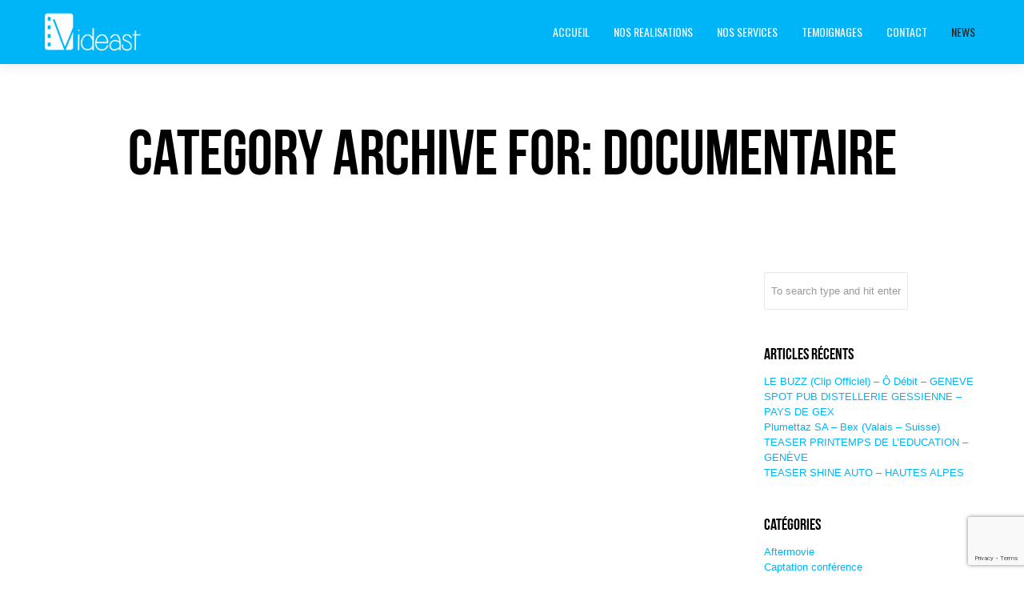

--- FILE ---
content_type: text/html; charset=UTF-8
request_url: https://videast.com/category/documentaire/
body_size: 9475
content:
<!DOCTYPE html>
<!--[if lt IE 7 ]><html class="ie ie6" lang="en"> <![endif]-->
<!--[if IE 7 ]><html class="ie ie7" lang="en"> <![endif]-->
<!--[if IE 8 ]><html class="ie ie8" lang="en"> <![endif]-->
<!--[if (gte IE 9)|!(IE)]><!-->
<html lang="fr-FR" > <!--<![endif]-->
<!--
===========================================================================
 Jarvis Onepage Parallax WordPress Theme by rocknrolladesigns.com (http://www.rocknrolladesigns.com) 
===========================================================================
-->
<head>
<meta http-equiv="Content-type" content="text/html; charset=UTF-8">
<meta name="viewport" content="width=device-width, user-scalable=no, initial-scale=1, maximum-scale=1, minimum-scale=1, shrink-to-fit=no">
<meta http-equiv="x-ua-compatible" content="IE=edge" />
<!-- PAGE TITLE -->

 
<meta name="description" content="Production audiovisuelle créative en Haute-Savoie, Genève et Pays de Gex - Votre vidéaste spécialisé dans la réalisation et la post-production de films d&#039;entreprise, séminaire, conférence, club sportif et clip vidéo ">  


<!--[if lt IE 9]>
	<script src="https://html5shim.googlecode.com/svn/trunk/html5.js"></script>
<![endif]-->



<!-- Mobile Specific Metas & Favicons
========================================================= -->

<link rel="shortcut icon" href="">



<!-- WordPress Stuff
========================================================= -->
<link rel="pingback" href="https://videast.com/xmlrpc.php" />
	<!-- Google Web Fonts -->

 
<title>Documentaire Archives - VIDEAST</title>

<!-- This site is optimized with the Yoast SEO plugin v12.3 - https://yoast.com/wordpress/plugins/seo/ -->
<meta name="robots" content="max-snippet:-1, max-image-preview:large, max-video-preview:-1"/>
<link rel="canonical" href="https://videast.com/category/documentaire/" />
<meta property="og:locale" content="fr_FR" />
<meta property="og:type" content="object" />
<meta property="og:title" content="Documentaire Archives - VIDEAST" />
<meta property="og:url" content="https://videast.com/category/documentaire/" />
<meta property="og:site_name" content="VIDEAST" />
<meta name="twitter:card" content="summary_large_image" />
<meta name="twitter:title" content="Documentaire Archives - VIDEAST" />
<script type='application/ld+json' class='yoast-schema-graph yoast-schema-graph--main'>{"@context":"https://schema.org","@graph":[{"@type":"WebSite","@id":"https://videast.com/#website","url":"https://videast.com/","name":"VIDEAST","potentialAction":{"@type":"SearchAction","target":"https://videast.com/?s={search_term_string}","query-input":"required name=search_term_string"}},{"@type":"CollectionPage","@id":"https://videast.com/category/documentaire/#webpage","url":"https://videast.com/category/documentaire/","inLanguage":"fr-FR","name":"Documentaire Archives - VIDEAST","isPartOf":{"@id":"https://videast.com/#website"}}]}</script>
<!-- / Yoast SEO plugin. -->

<link rel='dns-prefetch' href='//www.google.com' />
<link rel='dns-prefetch' href='//fonts.googleapis.com' />
<link rel='dns-prefetch' href='//s.w.org' />
<link rel="alternate" type="application/rss+xml" title="VIDEAST &raquo; Flux" href="https://videast.com/feed/" />
<link rel="alternate" type="application/rss+xml" title="VIDEAST &raquo; Flux des commentaires" href="https://videast.com/comments/feed/" />
<link rel="alternate" type="application/rss+xml" title="VIDEAST &raquo; Flux de la catégorie Documentaire" href="https://videast.com/category/documentaire/feed/" />
		<script type="text/javascript">
			window._wpemojiSettings = {"baseUrl":"https:\/\/s.w.org\/images\/core\/emoji\/11.2.0\/72x72\/","ext":".png","svgUrl":"https:\/\/s.w.org\/images\/core\/emoji\/11.2.0\/svg\/","svgExt":".svg","source":{"concatemoji":"https:\/\/videast.com\/wp-includes\/js\/wp-emoji-release.min.js?ver=5.1.21"}};
			!function(e,a,t){var n,r,o,i=a.createElement("canvas"),p=i.getContext&&i.getContext("2d");function s(e,t){var a=String.fromCharCode;p.clearRect(0,0,i.width,i.height),p.fillText(a.apply(this,e),0,0);e=i.toDataURL();return p.clearRect(0,0,i.width,i.height),p.fillText(a.apply(this,t),0,0),e===i.toDataURL()}function c(e){var t=a.createElement("script");t.src=e,t.defer=t.type="text/javascript",a.getElementsByTagName("head")[0].appendChild(t)}for(o=Array("flag","emoji"),t.supports={everything:!0,everythingExceptFlag:!0},r=0;r<o.length;r++)t.supports[o[r]]=function(e){if(!p||!p.fillText)return!1;switch(p.textBaseline="top",p.font="600 32px Arial",e){case"flag":return s([55356,56826,55356,56819],[55356,56826,8203,55356,56819])?!1:!s([55356,57332,56128,56423,56128,56418,56128,56421,56128,56430,56128,56423,56128,56447],[55356,57332,8203,56128,56423,8203,56128,56418,8203,56128,56421,8203,56128,56430,8203,56128,56423,8203,56128,56447]);case"emoji":return!s([55358,56760,9792,65039],[55358,56760,8203,9792,65039])}return!1}(o[r]),t.supports.everything=t.supports.everything&&t.supports[o[r]],"flag"!==o[r]&&(t.supports.everythingExceptFlag=t.supports.everythingExceptFlag&&t.supports[o[r]]);t.supports.everythingExceptFlag=t.supports.everythingExceptFlag&&!t.supports.flag,t.DOMReady=!1,t.readyCallback=function(){t.DOMReady=!0},t.supports.everything||(n=function(){t.readyCallback()},a.addEventListener?(a.addEventListener("DOMContentLoaded",n,!1),e.addEventListener("load",n,!1)):(e.attachEvent("onload",n),a.attachEvent("onreadystatechange",function(){"complete"===a.readyState&&t.readyCallback()})),(n=t.source||{}).concatemoji?c(n.concatemoji):n.wpemoji&&n.twemoji&&(c(n.twemoji),c(n.wpemoji)))}(window,document,window._wpemojiSettings);
		</script>
		<style type="text/css">
img.wp-smiley,
img.emoji {
	display: inline !important;
	border: none !important;
	box-shadow: none !important;
	height: 1em !important;
	width: 1em !important;
	margin: 0 .07em !important;
	vertical-align: -0.1em !important;
	background: none !important;
	padding: 0 !important;
}
</style>
	<link rel='stylesheet' id='wp-block-library-css'  href='https://videast.com/wp-includes/css/dist/block-library/style.min.css?ver=5.1.21' type='text/css' media='all' />
<link rel='stylesheet' id='contact-form-7-css'  href='https://videast.com/wp-content/plugins/contact-form-7/includes/css/styles.css?ver=5.1.9' type='text/css' media='all' />
<link rel='stylesheet' id='rs-plugin-settings-css'  href='https://videast.com/wp-content/plugins/rev-slider-plugin/public/assets/css/settings.css?ver=5.1.6' type='text/css' media='all' />
<style id='rs-plugin-settings-inline-css' type='text/css'>
#rs-demo-id {}
</style>
<link rel='stylesheet' id='rnr-google-fonts-css'  href='https://fonts.googleapis.com/css?family=Oswald%3A400%2C300%2C700&#038;subset=latin%2Clatin-ext&#038;ver=5.1.21' type='text/css' media='all' />
<link rel='stylesheet' id='rnrWide-css'  href='https://videast.com/wp-content/themes/jarvis_wp/css/1200.css?ver=1' type='text/css' media='all' />
<link rel='stylesheet' id='rnrSocial-css'  href='https://videast.com/wp-content/themes/jarvis_wp/css/social.css?ver=1' type='text/css' media='all' />
<link rel='stylesheet' id='rnrFlexslider-css'  href='https://videast.com/wp-content/themes/jarvis_wp/css/flexslider.css?ver=1' type='text/css' media='all' />
<link rel='stylesheet' id='rnrFontawesome-css'  href='https://videast.com/wp-content/themes/jarvis_wp/css/font-awesome.css?ver=1' type='text/css' media='all' />
<link rel='stylesheet' id='rnrPrettyPhoto-css'  href='https://videast.com/wp-content/themes/jarvis_wp/css/prettyPhoto.css?ver=1' type='text/css' media='all' />
<link rel='stylesheet' id='rnrShortcodes-css'  href='https://videast.com/wp-content/themes/jarvis_wp/css/shortcodes.css?ver=1' type='text/css' media='all' />
<link rel='stylesheet' id='rnrTheme-css'  href='https://videast.com/wp-content/themes/jarvis_wp/css/theme.css?ver=1' type='text/css' media='all' />
<link rel='stylesheet' id='rnrAnimate-css'  href='https://videast.com/wp-content/themes/jarvis_wp/css/rnr-animate.css?ver=1' type='text/css' media='all' />
<link rel='stylesheet' id='rnrMedia-css'  href='https://videast.com/wp-content/themes/jarvis_wp/css/media.css?ver=1' type='text/css' media='all' />
<link rel='stylesheet' id='style-css'  href='https://videast.com/wp-content/themes/jarvis_wp/style.css?ver=1' type='text/css' media='all' />
<script type='text/javascript' src='https://videast.com/wp-includes/js/jquery/jquery.js?ver=1.12.4'></script>
<script type='text/javascript' src='https://videast.com/wp-includes/js/jquery/jquery-migrate.min.js?ver=1.4.1'></script>
<script type='text/javascript' src='https://videast.com/wp-content/plugins/rev-slider-plugin/public/assets/js/jquery.themepunch.tools.min.js?ver=5.1.6'></script>
<script type='text/javascript' src='https://videast.com/wp-content/plugins/rev-slider-plugin/public/assets/js/jquery.themepunch.revolution.min.js?ver=5.1.6'></script>
<link rel='https://api.w.org/' href='https://videast.com/wp-json/' />
<link rel="EditURI" type="application/rsd+xml" title="RSD" href="https://videast.com/xmlrpc.php?rsd" />
<link rel="wlwmanifest" type="application/wlwmanifest+xml" href="https://videast.com/wp-includes/wlwmanifest.xml" /> 
<meta name="generator" content="WordPress 5.1.21" />
<!-- start Simple Custom CSS and JS -->
<style type="text/css">
.home-text-wrapper {
    background: none !important;
}</style>
<!-- end Simple Custom CSS and JS -->
		<style type="text/css">.recentcomments a{display:inline !important;padding:0 !important;margin:0 !important;}</style>
		<meta name="generator" content="Powered by Slider Revolution 5.1.6 - responsive, Mobile-Friendly Slider Plugin for WordPress with comfortable drag and drop interface." />
<link rel="icon" href="https://videast.com/wp-content/uploads/2019/08/cropped-FAVICON-32x32.png" sizes="32x32" />
<link rel="icon" href="https://videast.com/wp-content/uploads/2019/08/cropped-FAVICON-192x192.png" sizes="192x192" />
<link rel="apple-touch-icon-precomposed" href="https://videast.com/wp-content/uploads/2019/08/cropped-FAVICON-180x180.png" />
<meta name="msapplication-TileImage" content="https://videast.com/wp-content/uploads/2019/08/cropped-FAVICON-270x270.png" />

<!-- CUSTOM TYPOGRAPHY STYLES -->
	
<style type="text/css">

  
 					 
              				
					 
								 
              				
				#temoignages-clients-videast.parallax {
				   background-image: url('https://videast.com/wp-content/uploads/2016/05/Témoignages-300x146-1.jpg') !important;
				}	 
				
								
					 
			 
 





body{ 
		
        		font-family: Open Sans, Arial, Helvetica, sans-serif !important; 
				font-size: 13px; 
		
				font-style: normal; 		  
			   
	   
	   color: #000000;
	   font-weight:  normal;
}

.service-description {
       color: #000000;
}

	h1{
        		font-size: 80px; 

				font-style: normal; 		  
		
		color: #000000; 
	    font-weight:  normal; 
	    text-transform:  none;	
	}
	
	.contact-details h1 {
		font-size: 80px !important; 		
	}
		
	h2{ 
        		font-size: 36px; 

				font-style: normal; 		  
		
		color: #000000;  
	    font-weight:  normal; 
	    text-transform:  none;	
	}

	
	h3{ 
        		font-size: 20px; 
		
				font-style: normal; 		  
		
		color: #000000;  
	    font-weight:  normal; 
	    text-transform:  none;	
	}
	h4{ 
        		font-size: 18px; 

				font-style: normal;  
	    font-weight:  normal; 
	    text-transform:  none;			  
		
		color: #000000; 
	}
	h5{ 
        		font-size: 16px; 

				font-style: normal; 		  
		
		color: #000000;  
	    font-weight:  normal; 
	    text-transform:  none;	
	}
	h6{ 
	
        			

		font-size: 14px; 

				font-style: normal; 	 
	    font-weight:  normal; 
	    text-transform:  none;	  
		
		color: #000000; 
	}
	
	.subtitle { 
	
        		font-size: 25px; 

				font-style: normal; 	 
	    font-weight:  lighter; 
	    text-transform:  uppercase;	  
		
		color: #000000; 
	}
	
	
	.home-parallax h1,
	.home-parallax h2,
	.home-parallax h3,
	.home-parallax h4,
	.home-parallax h5,
	.home-parallax h6,
	.home-fullscreenslider h1,
	.home-fullscreenslider h2,
	.home-fullscreenslider h3,
	.home-fullscreenslider h4,
	.home-fullscreenslider h5,
	.home-fullscreenslider h6,
	.home-video h1,
	.home-video h2,
	.home-video h3,
	.home-video h4,
	.home-video h5,
	.home-video h6,	
	.parallax h1,
	.parallax h2,
	.parallax h3,
	.parallax h4,
	.parallax h5,
	.parallax h6,
	.parallax p.quote,
	.home-slide .home-slide-content,
	#slidecaption,
	.parallax .twitter-author a,
	.contact-details h2,
	.home3 h1 { 
	
        		font-size: 45px; 

				font-style: normal; 	 
	    font-weight:  normal; 
	    text-transform:  none;	  
		
		color: #ffffff; 
	}
	
			.home3 h1{
			width:420px;
			margin:0 40px;
			
		 } 
		 
		@media only screen and (max-width: 767px) {
	    .home3 h1 {
	        width: 380px;
	        margin:0 30px;
	     }
		}
		
		@media only screen and (max-width: 479px) {
	    .home3 h1 {
	        width: 220px;
	        margin:0 30px;
	     }
		}		
	
	.home-logo-text a {
        	
	}

	.home-parallax,
	.home-video, 
	.parallax,
	.parallax #twitter-feed ul.slides > li,
	.parallax .testimonial-slide .client-testimonial,
	.slidedescription { 
	
        		font-size: 16px; 

				font-style: normal; 
		
		color: #ffffff; 
	}


.navigation.colored li a,
nav.light .main-menu a,
nav.dark .main-menu a,
nav.transparent.scroll a,
.page-template-default nav.transparent .main-menu a, 
.blog nav.transparent .main-menu a, 
nav.transparent.scroll .main-menu a  {
        		 font-family: Oswald, Arial, Helvetica, sans-serif;
		 
		
		font-size: 14px; 
				font-style: normal; 		  
			   
	   
	   color: #ffffff;	
	   font-weight:  normal; 
	   text-transform:  uppercase;   	   	
}

nav.transparent a {
        		 font-family: Oswald, Arial, Helvetica, sans-serif;
		 
		
		font-size: 14px; 
				font-style: normal; 		  
			   
	   font-weight:  normal; 
	   text-transform:  uppercase;   
	   color :  #ffffff;   	
}

.navigation li a:hover, 
.navigation li.active a ,
.navigation.colored li a:hover, 
.navigation.colored li.active a, 
.navigation li.current-menu-item a,
.navigation li.current_page_parent > a{
	   color: #242424 !important;	   
}

.navigation.transparent li.current-menu-item a,
.navigation.transparent li.active a {
	   color: #00b5f7 !important;	   
}


.copyright {
	background: #00b5f7 !important;
        	
	      font-family: Open Sans, Arial, Helvetica, sans-serif; 
	    	font-size: 14px; 
	
		font-style: normal; 		  
		  
   
   color: #ffffff;		
}
.copyright a, .copyright .social-icons .social-icon {
	   color: #ffffff;	   
}
.copyright a:hover {
	   color: #000000;	   
}

#undefined-sticky-wrapper {
     height: 0 !important;
}
div.home-slider {
    margin-top: 80px;
}
 @media only screen and (max-width: 767px) {
div.home-slider {
    margin-top: 60px;
}	 
 }

.page-template-default .title, .blog .title , .post-single .title, .archive .title, .woocommerce .post-single ,.woocommerce-page .post-single, .single-product .post-single{
	margin-top:80px;
}




.home-text-wrapper, .parallax-overlay {
	  
}






.title h1 {
	background: none !important;
	border: none !important;
	color: inherit !important;
	box-shadow: none !important;
}






/*========== B A C K G R O U N D    S K I N S =============*/

::-moz-selection {
 background: #00b5f7;
}
::selection {
	background:#00b5f7;
}

nav.colored, nav.light.colored,
.twitter-feed-icon i,
.testimonial-icon i,
.home-gradient,
.home-parallax,
#project-navigation ul li#prevProject a:hover, 
#project-navigation ul li#nextProject a:hover,
#project-navigation ul li a:hover,
#closeProject a:hover,
.mc4wp-form input[type="submit"],
#respond input[type="submit"],
input[type="submit"],
.pagination a.previous:hover, 
.pagination a.next:hover,
.service-box:hover,
.button,
.skillbar .skill-percentage,
.flex-control-nav li a:hover,
.flex-control-nav li a.flex-active,
.testimonial-slider .flex-direction-nav li a i, 
.twitter-slider .flex-direction-nav li a i,
.project-media .flex-direction-nav li a i,
.color-block,
.home1 .slabtextdone .slabtext.second-child,
.home4 .slabtextdone .slabtext.second-child,
.caption,
.copyright,
.title h1,
.service-features .img-container,
.service-features .img-container,
.view-profile,
.team-member:hover .team-desc,
.service-box .service-icon,
.modal .close,
#nav .sub-menu li.current-menu-item a, 
#nav .sub-menu li.current-menu-item a:hover, 
#nav .sub-menu li.current_page_item a, 
#nav .sub-menu li.current_page_item a:hover, 
#nav .sub-menu li .sub-menu li.current-menu-item a, 
#nav .sub-menu li .sub-menu li.current-menu-item a:hover, 
#nav .sub-menu li .sub-menu li.current_page_item a, 
#nav .sub-menu li .sub-menu li.current_page_item a:hover, 
#nav .sub-menu li a.active, #nav .sub-menu li a.active:hover,
#port-pagination a:hover,
#respond input[type="submit"], 
.woocommerce #respond input#submit, 
.woocommerce ul.products li.product a.button, 
.woocommerce-page ul.products li.product a.button,
.woocommerce div.product form.cart .button,
.woocommerce-page .woocommerce-message .button,
.woocommerce .cart-collaterals .shipping_calculator .button, 
.woocommerce-page .cart-collaterals .shipping_calculator .button,
.woocommerce .login input.button,
 .woocommerce .checkout_coupon input.button,
 .woocommerce .cart input.button.alt,
.woocommerce .login input.button,
 .woocommerce .checkout_coupon input.button,
 .woocommerce #respond input#submit:hover,
.woocommerce-page .woocommerce-message .button:hover,
.woocommerce button.button.alt,
.woocommerce a.wc-backward,
.woocommerce a.wc-backward:hover,
.woocommerce #payment #place_order, 
.woocommerce-page #payment #place_order,
.woocommerce #payment #place_order:hover, 
.woocommerce-page #payment #place_order:hover,
.woocommerce .widget_price_filter .ui-slider .ui-slider-range, 
.woocommerce-page .widget_price_filter .ui-slider .ui-slider-range,
.latest-blog .blog-item .inner:hover .blog-item-description .desc.post-icon,
.blog .blog-overlay,
.latest-blog .blog-item .blog-item-description span.date,
div.wpcf7 div.stretch-submit input[type="submit"],
.plan.featured .plan-head ,
#port-infinite a:hover,
.products .product .product-image .add_to_cart:hover,
.custom_check + .custom_label:after {
	background-color: #00b5f7;
}


/*========== B O X   S H A D O W    S K I N S =============*/

.title h1,
.service-box .service-icon {
	box-shadow:0px 0px 0px 3px #00b5f7;
}

.tab a.selected {
    box-shadow: 0px -3px 0px 0px #00b5f7;
}




/*========== C O L O R    S K I N S =============*/

a,
.highlight,
nav.light .main-menu a:hover, 
nav.dark .main-menu a:hover,
nav.light .main-menu li.active a,
nav.transparent .main-menu li.active a, 
nav.dark .main-menu li.active a,
.parallax .quote i,
#filters ul li a:hover h3, 
#filters ul li a.active h3,
.post-title a:hover,
.post-tags li a:hover,
.tags-list li a:hover,
.pages li a:hover,
.home3 .slabtextdone .slabtext.second-child,
.service-box:hover .service-icon,
#nav .sub-menu li a:hover, 
#nav .sub-menu li .sub-menu li a:hover, 
#nav .sub-menu li .sub-menu li .sub-menu li a:hover,
.woocommerce .star-rating span,
.widget.widget_price_filter .price_slider_amount .button ,
.price.single-price > .amount ,
.rnr_tabs .tabs dd.active a, .rnr_tabs .tabs li.active a ,
#comments h2 span,
.checkout-quick-login a, .checkout-quick-coupon a,
.woocommerce p.stars.selected a.active:before, .woocommerce p.stars:hover a:before,
.woocommerce p.stars.selected a:not(.active):before {
	color:#00b5f7;
}




/*========== B O R D E R    S K I N S =============*/

.pages li a.current,
.pages li a.current,
.service-features .img-container:after,
.service-box:hover .service-icon,
.callout,
blockquote p,
.pullquote.align-right,
.pullquote.align-left,
.custom_check + .custom_label:hover:before {
	border-color: #00b5f7;
}









</style>


</head>

<body class="archive category category-documentaire category-66 onepage" data-spy="scroll" data-target=".navigation" data-offset="82" data-preoload="">
<div id="load"></div>

 
 
     <!-- START PAGE WRAP -->    
    <div class="page-wrap ">
    
  <!-- HEADER SECTION -->	
 

 

  


    <!-- START NAVIGATION -->
    <nav class="page_scroll navigation colored sticky-nav">
     <!-- START CONTAINER -->	
      <div class="container clearfix">			
          <div class="four columns">			
              <!-- START LOGO -->	
              <div class="logo large">
			    
						<a href="https://videast.com/#" class=""><img src="https://videast.com/wp-content/uploads/2016/05/LogoVideastBlancHD-768x307-1.png" alt="VIDEAST"></a>
					              </div>
              <!-- END LOGO -->	
              <div class="wpml-mobile">
                  
               </div> 		
          </div><!-- END FOUR COLUMNS -->                
         
           <!-- BEGIN NAVIGATION SECTION --> 
          <div class="twelve columns">            		
              <!-- START NAVIGATION MENU ITEMS -->

              <ul id="nav" class="main-menu large nav sf-menu sf-js-enabled"><li id="menu-item-483" class="menu-item menu-item-type-post_type menu-item-object-page"><a href="https://videast.com/#production-audiovisuelle-creative"><span>ACCUEIL</span></a></li>
</li>
<li id="menu-item-479" class="menu-item menu-item-type-post_type menu-item-object-page menu-item-has-children"><a href="https://videast.com/#videos-film-de-mariage-film-institutionnel-aftermovie-haute-savoie-pays-de-gex-geneve"><span>NOS REALISATIONS</span></a>
<ul class="sub-menu">
	<li id="menu-item-920" class="menu-item menu-item-type-post_type menu-item-object-page"><a href="https://videast.com/#les-clients-qui-nous-deja-fait-confiance"><span>NOS CLIENTS</span></a></li>
</ul>
</li>
<li id="menu-item-481" class="menu-item menu-item-type-post_type menu-item-object-page"><a href="https://videast.com/#nos-services-de-production-audiovisuelle"><span>NOS SERVICES</span></a></li>
<li id="menu-item-480" class="menu-item menu-item-type-post_type menu-item-object-page"><a href="https://videast.com/#temoignages-clients-videast"><span>TEMOIGNAGES</span></a></li>
<li id="menu-item-476" class="menu-item menu-item-type-post_type menu-item-object-page"><a href="https://videast.com/#demande-de-devis-production-audiovisuelle-haute-savoie"><span>CONTACT</span></a></li>
<li id="menu-item-478" class="menu-item menu-item-type-post_type menu-item-object-page current_page_parent"><a href="https://videast.com/news/"><span>NEWS</span></a></li>
</ul>
              <!-- END NAVIGATION MENU ITEMS -->	
              <div class="wpml-desktop">
                	 
               </div> 
               			
          </div><!-- END TWELVE COLUMNS -->	
      </div><!-- END CONTAINER -->	
    </nav>
    <!-- END NAVIGATION -->




    <div class="section post-single"><!-- SECTION -->
	
    	<div class="container">	
           <div class="row">	
			<div class="sixteen columns">            
	            <!-- START TITLE -->	            
				<div class="title">
				  <h1 class="header-text">
                                       Category Archive for: Documentaire    
                                       
                  </h1>
                </div><!-- END TITLE -->  	                           
			</div><!-- END SIXTEEN COLUMNS -->  
           </div><!-- END ROW -->         
          </div><!-- END CONTAINER -->    

        </div>   


      <div class="container">   
            <div class="row">        
                <div class="twelve columns">                


                   <div id="post-989" class="post clearfix post-989 type-post status-publish format-video hentry category-documentaire post_format-post-format-video">

        
    <div class="post-media">      
        <div class="post-video">
            <iframe width="960" height="540" src="https://www.youtube.com/embed/atECb1cdscM?rel=0&showinfo=0&modestbranding=1&hd=1&autohide=1&color=white" frameborder="0" allowfullscreen></iframe> 
        </div>
    </div><!-- Ends Post Media -->

    <div class="post-title">
        <a href="https://videast.com/documentaire-sur-la-permaculture-a-village-neuf-en-alsace/" title="Permalink to Documentaire sur la permaculture à Village-Neuf en Alsace" rel="bookmark"><h2>Documentaire sur la permaculture à Village-Neuf en Alsace</h2></a>
    </div><!-- End of Title -->

	<div class="post-meta">
		<i class="fa fa-tasks"></i> <a href="https://videast.com/category/documentaire/" rel="category tag">Documentaire</a>,  <i class="fa fa-time"></i> 22 Fév, 2018 <span></span> 
	</div><!-- End of Meta Date -->

    <div class="post-content">
        <p>Inspiré par Jean-Marie et Karine Faudé, un couple d’agriculteurs en biodynamie sur Village-Neuf (68 – Alsace), Nini et François ont commencé à cultiver bio en 2007. Suite aux difficultés de production de légumes au Cameroun, ils ont recherché d’autres techniques, basées sur le moindre effort et le plus grand respect de l’environnement, afin d’aider les&hellip;</p>
<p><a href="https://videast.com/documentaire-sur-la-permaculture-a-village-neuf-en-alsace/" class="read-more-link">Read More &rarr;</a></p>
         
    </div><!-- End of Content -->

    <div class="post-tags styled-list">
        <ul>
                    </ul>
    </div><!-- End of Tags -->

</div><!-- End of Post --><div id="pagination" class="clearfix">
	<span class='allpages'>Page 1 of 1</span></div>
<p class="hidden"></p>
                </div><!-- END SPAN8 -->
                <div id="sidebar" class="four columns">
<div class="sidebar-content">
    <div id="search-2" class="widget widget_search"><form action="https://videast.com/" id="searchform" method="get">
  <input type="text" id="s" name="s" value="To search type and hit enter" onfocus="if(this.value=='To search type and hit enter')this.value='';" onblur="if(this.value=='')this.value='To search type and hit enter';" autocomplete="off" />
  <input type="submit" value="Search" id="searchsubmit" class="hidden" />
</form>
</div>		<div id="recent-posts-2" class="widget widget_recent_entries">		<h3>Articles récents</h3>		<ul>
											<li>
					<a href="https://videast.com/le-buzz-clip-officiel-o-debit-geneve/">LE BUZZ (Clip Officiel) &#8211; Ô Débit &#8211; GENEVE</a>
									</li>
											<li>
					<a href="https://videast.com/spot-pub-distellerie-gessienne-pays-de-gex/">SPOT PUB DISTELLERIE GESSIENNE &#8211; PAYS DE GEX</a>
									</li>
											<li>
					<a href="https://videast.com/plumettaz-sa-bex-valais-suisse/">Plumettaz SA &#8211; Bex (Valais &#8211; Suisse)</a>
									</li>
											<li>
					<a href="https://videast.com/teaser-printemps-de-leducation-geneve/">TEASER PRINTEMPS DE L&rsquo;EDUCATION &#8211; GENÈVE</a>
									</li>
											<li>
					<a href="https://videast.com/teaser-shine-auto-hautes-alpes/">TEASER SHINE AUTO  &#8211; HAUTES ALPES</a>
									</li>
					</ul>
		</div><div id="categories-2" class="widget widget_categories"><h3>Catégories</h3>		<ul>
				<li class="cat-item cat-item-58"><a href="https://videast.com/category/aftermovie/" >Aftermovie</a>
</li>
	<li class="cat-item cat-item-68"><a href="https://videast.com/category/captation-conference/" >Captation conférence</a>
</li>
	<li class="cat-item cat-item-67"><a href="https://videast.com/category/captation-video/" >Captation vidéo</a>
</li>
	<li class="cat-item cat-item-57"><a href="https://videast.com/category/clip/" >Clip</a>
</li>
	<li class="cat-item cat-item-6"><a href="https://videast.com/category/concert/" >Concert</a>
</li>
	<li class="cat-item cat-item-66 current-cat"><a href="https://videast.com/category/documentaire/" >Documentaire</a>
</li>
	<li class="cat-item cat-item-56"><a href="https://videast.com/category/evenement-sportif/" >Événement sportif</a>
</li>
	<li class="cat-item cat-item-55"><a href="https://videast.com/category/exposition/" >Exposition</a>
</li>
	<li class="cat-item cat-item-8"><a href="https://videast.com/category/film-institutionnel/" >Film Institutionnel</a>
</li>
	<li class="cat-item cat-item-9"><a href="https://videast.com/category/film-publicitaire/" >Film publicitaire</a>
</li>
	<li class="cat-item cat-item-32"><a href="https://videast.com/category/fun/" >Fun</a>
</li>
	<li class="cat-item cat-item-69"><a href="https://videast.com/category/geneve/" >genève</a>
</li>
	<li class="cat-item cat-item-11"><a href="https://videast.com/category/mariage/" >Mariage</a>
</li>
	<li class="cat-item cat-item-12"><a href="https://videast.com/category/news/" >News</a>
</li>
	<li class="cat-item cat-item-1"><a href="https://videast.com/category/non-classe/" >Non classé</a>
</li>
	<li class="cat-item cat-item-60"><a href="https://videast.com/category/seminaire/" >Séminaire</a>
</li>
	<li class="cat-item cat-item-59"><a href="https://videast.com/category/teaser/" >Teaser</a>
</li>
	<li class="cat-item cat-item-34"><a href="https://videast.com/category/travel/" >Travel</a>
</li>
	<li class="cat-item cat-item-71"><a href="https://videast.com/category/valais/" >Valais</a>
</li>
	<li class="cat-item cat-item-13"><a href="https://videast.com/category/voyage/" >Voyage</a>
</li>
		</ul>
			</div><div id="recent-comments-2" class="widget widget_recent_comments"><h3>Commentaires récents</h3><ul id="recentcomments"></ul></div>
</div>
</div>             </div>   
      </div>	
		

    </div><!--END SECTION -->






      <!-- START COPYRIGHT SECTION -->   	
       <div class="copyright aligncenter">
     <div class="container clearfix">
        <div class="sixteen columns">   
        <div class="copyright-logo">
           						<a href="https://videast.com/">
                         <img src="https://videast.com/wp-content/uploads/2016/05/LogoVideastBlancBD-e1452444424715.png" 
                              alt="VIDEAST"
                          />
                       </a>
					        </div>   
           <div class="social-icons">

    <div class="social-icon social-facebook"><a href="https://www.facebook.com/videastproduction/" target="_blank" title="Facebook">Facebook</a></div>
    <div class="social-icon social-youtube"><a href="https://www.youtube.com/channel/UCYR8q0i1828qj5IdeJY2DCg?annotation_id=annotation_1261871869&feature=iv&src_vid=7f5WzgnIGUQ&sub_confirmation=1" target="_blank" title="Youtube">Youtube</a></div>
   
    <div class="social-icon social-instagram"><a href="https://www.instagram.com/videastprod/" target="_blank" title="Instagram">Instagram</a></div>
  
    
  



           </div>
			<p>Designed with love By Videast
<br> 
<br> 
Production audiovisuelle créative en Haute-Savoie, Genève, Pays de Gex, Hautes-Alpes, Drôme et  Isère <br> 
Votre vidéaste spécialisé dans la réalisation et la post-production de films d'entreprise, séminaire, conférence, club sportif et clip vidéo </p>
            
         </div> <!-- END SIXTEEN COLUMNS -->        
	  </div><!-- END CONTAINER -->
                  </div>
     <!-- END COPYRIGHT SECTION -->	 
     
        
   
  

	<script>
  (function(i,s,o,g,r,a,m){i['GoogleAnalyticsObject']=r;i[r]=i[r]||function(){
  (i[r].q=i[r].q||[]).push(arguments)},i[r].l=1*new Date();a=s.createElement(o),
  m=s.getElementsByTagName(o)[0];a.async=1;a.src=g;m.parentNode.insertBefore(a,m)
  })(window,document,'script','https://www.google-analytics.com/analytics.js','ga');

  ga('create', 'UA-72179883-1', 'auto');
  ga('send', 'pageview');

</script>        </div>
        <div id="back-to-top"><a href="#">Back to Top</a></div>
 	<script type='text/javascript'>
/* <![CDATA[ */
var wpcf7 = {"apiSettings":{"root":"https:\/\/videast.com\/wp-json\/contact-form-7\/v1","namespace":"contact-form-7\/v1"}};
/* ]]> */
</script>
<script type='text/javascript' src='https://videast.com/wp-content/plugins/contact-form-7/includes/js/scripts.js?ver=5.1.9'></script>
<script type='text/javascript' src='https://www.google.com/recaptcha/api.js?render=6LfI3YkUAAAAAOt2-l6sN9Vh_3UjV_PyePBXXcNI&#038;ver=3.0'></script>
<script type='text/javascript' src='https://videast.com/wp-includes/js/wp-embed.min.js?ver=5.1.21'></script>
<script type='text/javascript' src='https://videast.com/wp-content/themes/jarvis_wp/js/jquery.queryloader2.js?ver=1'></script>
<script type='text/javascript' src='https://videast.com/wp-content/themes/jarvis_wp/js/init.js?ver=1'></script>
<script type='text/javascript' src='https://videast.com/wp-content/themes/jarvis_wp/js/scripts.js?ver=1'></script>
<script type='text/javascript' src='https://videast.com/wp-content/themes/jarvis_wp/js/ajax-portfolio.js?ver=1'></script>
<script type='text/javascript' src='https://videast.com/wp-content/themes/jarvis_wp/js/shortcodes.js?ver=1'></script>
<script type='text/javascript' src='https://videast.com/wp-content/themes/jarvis_wp/js/easyzoom.js?ver=3.9.1'></script>
<script type="text/javascript">
( function( sitekey, actions ) {

	document.addEventListener( 'DOMContentLoaded', function( event ) {
		var wpcf7recaptcha = {

			execute: function( action ) {
				grecaptcha.execute(
					sitekey,
					{ action: action }
				).then( function( token ) {
					var event = new CustomEvent( 'wpcf7grecaptchaexecuted', {
						detail: {
							action: action,
							token: token,
						},
					} );

					document.dispatchEvent( event );
				} );
			},

			executeOnHomepage: function() {
				wpcf7recaptcha.execute( actions[ 'homepage' ] );
			},

			executeOnContactform: function() {
				wpcf7recaptcha.execute( actions[ 'contactform' ] );
			},

		};

		grecaptcha.ready(
			wpcf7recaptcha.executeOnHomepage
		);

		document.addEventListener( 'change',
			wpcf7recaptcha.executeOnContactform, false
		);

		document.addEventListener( 'wpcf7submit',
			wpcf7recaptcha.executeOnHomepage, false
		);

	} );

	document.addEventListener( 'wpcf7grecaptchaexecuted', function( event ) {
		var fields = document.querySelectorAll(
			"form.wpcf7-form input[name='g-recaptcha-response']"
		);

		for ( var i = 0; i < fields.length; i++ ) {
			var field = fields[ i ];
			field.setAttribute( 'value', event.detail.token );
		}
	} );

} )(
	'6LfI3YkUAAAAAOt2-l6sN9Vh_3UjV_PyePBXXcNI',
	{"homepage":"homepage","contactform":"contactform"}
);
</script>
	      
    </body>
</html>        

--- FILE ---
content_type: text/html; charset=utf-8
request_url: https://www.google.com/recaptcha/api2/anchor?ar=1&k=6LfI3YkUAAAAAOt2-l6sN9Vh_3UjV_PyePBXXcNI&co=aHR0cHM6Ly92aWRlYXN0LmNvbTo0NDM.&hl=en&v=PoyoqOPhxBO7pBk68S4YbpHZ&size=invisible&anchor-ms=20000&execute-ms=30000&cb=pvcl744mgs2f
body_size: 49425
content:
<!DOCTYPE HTML><html dir="ltr" lang="en"><head><meta http-equiv="Content-Type" content="text/html; charset=UTF-8">
<meta http-equiv="X-UA-Compatible" content="IE=edge">
<title>reCAPTCHA</title>
<style type="text/css">
/* cyrillic-ext */
@font-face {
  font-family: 'Roboto';
  font-style: normal;
  font-weight: 400;
  font-stretch: 100%;
  src: url(//fonts.gstatic.com/s/roboto/v48/KFO7CnqEu92Fr1ME7kSn66aGLdTylUAMa3GUBHMdazTgWw.woff2) format('woff2');
  unicode-range: U+0460-052F, U+1C80-1C8A, U+20B4, U+2DE0-2DFF, U+A640-A69F, U+FE2E-FE2F;
}
/* cyrillic */
@font-face {
  font-family: 'Roboto';
  font-style: normal;
  font-weight: 400;
  font-stretch: 100%;
  src: url(//fonts.gstatic.com/s/roboto/v48/KFO7CnqEu92Fr1ME7kSn66aGLdTylUAMa3iUBHMdazTgWw.woff2) format('woff2');
  unicode-range: U+0301, U+0400-045F, U+0490-0491, U+04B0-04B1, U+2116;
}
/* greek-ext */
@font-face {
  font-family: 'Roboto';
  font-style: normal;
  font-weight: 400;
  font-stretch: 100%;
  src: url(//fonts.gstatic.com/s/roboto/v48/KFO7CnqEu92Fr1ME7kSn66aGLdTylUAMa3CUBHMdazTgWw.woff2) format('woff2');
  unicode-range: U+1F00-1FFF;
}
/* greek */
@font-face {
  font-family: 'Roboto';
  font-style: normal;
  font-weight: 400;
  font-stretch: 100%;
  src: url(//fonts.gstatic.com/s/roboto/v48/KFO7CnqEu92Fr1ME7kSn66aGLdTylUAMa3-UBHMdazTgWw.woff2) format('woff2');
  unicode-range: U+0370-0377, U+037A-037F, U+0384-038A, U+038C, U+038E-03A1, U+03A3-03FF;
}
/* math */
@font-face {
  font-family: 'Roboto';
  font-style: normal;
  font-weight: 400;
  font-stretch: 100%;
  src: url(//fonts.gstatic.com/s/roboto/v48/KFO7CnqEu92Fr1ME7kSn66aGLdTylUAMawCUBHMdazTgWw.woff2) format('woff2');
  unicode-range: U+0302-0303, U+0305, U+0307-0308, U+0310, U+0312, U+0315, U+031A, U+0326-0327, U+032C, U+032F-0330, U+0332-0333, U+0338, U+033A, U+0346, U+034D, U+0391-03A1, U+03A3-03A9, U+03B1-03C9, U+03D1, U+03D5-03D6, U+03F0-03F1, U+03F4-03F5, U+2016-2017, U+2034-2038, U+203C, U+2040, U+2043, U+2047, U+2050, U+2057, U+205F, U+2070-2071, U+2074-208E, U+2090-209C, U+20D0-20DC, U+20E1, U+20E5-20EF, U+2100-2112, U+2114-2115, U+2117-2121, U+2123-214F, U+2190, U+2192, U+2194-21AE, U+21B0-21E5, U+21F1-21F2, U+21F4-2211, U+2213-2214, U+2216-22FF, U+2308-230B, U+2310, U+2319, U+231C-2321, U+2336-237A, U+237C, U+2395, U+239B-23B7, U+23D0, U+23DC-23E1, U+2474-2475, U+25AF, U+25B3, U+25B7, U+25BD, U+25C1, U+25CA, U+25CC, U+25FB, U+266D-266F, U+27C0-27FF, U+2900-2AFF, U+2B0E-2B11, U+2B30-2B4C, U+2BFE, U+3030, U+FF5B, U+FF5D, U+1D400-1D7FF, U+1EE00-1EEFF;
}
/* symbols */
@font-face {
  font-family: 'Roboto';
  font-style: normal;
  font-weight: 400;
  font-stretch: 100%;
  src: url(//fonts.gstatic.com/s/roboto/v48/KFO7CnqEu92Fr1ME7kSn66aGLdTylUAMaxKUBHMdazTgWw.woff2) format('woff2');
  unicode-range: U+0001-000C, U+000E-001F, U+007F-009F, U+20DD-20E0, U+20E2-20E4, U+2150-218F, U+2190, U+2192, U+2194-2199, U+21AF, U+21E6-21F0, U+21F3, U+2218-2219, U+2299, U+22C4-22C6, U+2300-243F, U+2440-244A, U+2460-24FF, U+25A0-27BF, U+2800-28FF, U+2921-2922, U+2981, U+29BF, U+29EB, U+2B00-2BFF, U+4DC0-4DFF, U+FFF9-FFFB, U+10140-1018E, U+10190-1019C, U+101A0, U+101D0-101FD, U+102E0-102FB, U+10E60-10E7E, U+1D2C0-1D2D3, U+1D2E0-1D37F, U+1F000-1F0FF, U+1F100-1F1AD, U+1F1E6-1F1FF, U+1F30D-1F30F, U+1F315, U+1F31C, U+1F31E, U+1F320-1F32C, U+1F336, U+1F378, U+1F37D, U+1F382, U+1F393-1F39F, U+1F3A7-1F3A8, U+1F3AC-1F3AF, U+1F3C2, U+1F3C4-1F3C6, U+1F3CA-1F3CE, U+1F3D4-1F3E0, U+1F3ED, U+1F3F1-1F3F3, U+1F3F5-1F3F7, U+1F408, U+1F415, U+1F41F, U+1F426, U+1F43F, U+1F441-1F442, U+1F444, U+1F446-1F449, U+1F44C-1F44E, U+1F453, U+1F46A, U+1F47D, U+1F4A3, U+1F4B0, U+1F4B3, U+1F4B9, U+1F4BB, U+1F4BF, U+1F4C8-1F4CB, U+1F4D6, U+1F4DA, U+1F4DF, U+1F4E3-1F4E6, U+1F4EA-1F4ED, U+1F4F7, U+1F4F9-1F4FB, U+1F4FD-1F4FE, U+1F503, U+1F507-1F50B, U+1F50D, U+1F512-1F513, U+1F53E-1F54A, U+1F54F-1F5FA, U+1F610, U+1F650-1F67F, U+1F687, U+1F68D, U+1F691, U+1F694, U+1F698, U+1F6AD, U+1F6B2, U+1F6B9-1F6BA, U+1F6BC, U+1F6C6-1F6CF, U+1F6D3-1F6D7, U+1F6E0-1F6EA, U+1F6F0-1F6F3, U+1F6F7-1F6FC, U+1F700-1F7FF, U+1F800-1F80B, U+1F810-1F847, U+1F850-1F859, U+1F860-1F887, U+1F890-1F8AD, U+1F8B0-1F8BB, U+1F8C0-1F8C1, U+1F900-1F90B, U+1F93B, U+1F946, U+1F984, U+1F996, U+1F9E9, U+1FA00-1FA6F, U+1FA70-1FA7C, U+1FA80-1FA89, U+1FA8F-1FAC6, U+1FACE-1FADC, U+1FADF-1FAE9, U+1FAF0-1FAF8, U+1FB00-1FBFF;
}
/* vietnamese */
@font-face {
  font-family: 'Roboto';
  font-style: normal;
  font-weight: 400;
  font-stretch: 100%;
  src: url(//fonts.gstatic.com/s/roboto/v48/KFO7CnqEu92Fr1ME7kSn66aGLdTylUAMa3OUBHMdazTgWw.woff2) format('woff2');
  unicode-range: U+0102-0103, U+0110-0111, U+0128-0129, U+0168-0169, U+01A0-01A1, U+01AF-01B0, U+0300-0301, U+0303-0304, U+0308-0309, U+0323, U+0329, U+1EA0-1EF9, U+20AB;
}
/* latin-ext */
@font-face {
  font-family: 'Roboto';
  font-style: normal;
  font-weight: 400;
  font-stretch: 100%;
  src: url(//fonts.gstatic.com/s/roboto/v48/KFO7CnqEu92Fr1ME7kSn66aGLdTylUAMa3KUBHMdazTgWw.woff2) format('woff2');
  unicode-range: U+0100-02BA, U+02BD-02C5, U+02C7-02CC, U+02CE-02D7, U+02DD-02FF, U+0304, U+0308, U+0329, U+1D00-1DBF, U+1E00-1E9F, U+1EF2-1EFF, U+2020, U+20A0-20AB, U+20AD-20C0, U+2113, U+2C60-2C7F, U+A720-A7FF;
}
/* latin */
@font-face {
  font-family: 'Roboto';
  font-style: normal;
  font-weight: 400;
  font-stretch: 100%;
  src: url(//fonts.gstatic.com/s/roboto/v48/KFO7CnqEu92Fr1ME7kSn66aGLdTylUAMa3yUBHMdazQ.woff2) format('woff2');
  unicode-range: U+0000-00FF, U+0131, U+0152-0153, U+02BB-02BC, U+02C6, U+02DA, U+02DC, U+0304, U+0308, U+0329, U+2000-206F, U+20AC, U+2122, U+2191, U+2193, U+2212, U+2215, U+FEFF, U+FFFD;
}
/* cyrillic-ext */
@font-face {
  font-family: 'Roboto';
  font-style: normal;
  font-weight: 500;
  font-stretch: 100%;
  src: url(//fonts.gstatic.com/s/roboto/v48/KFO7CnqEu92Fr1ME7kSn66aGLdTylUAMa3GUBHMdazTgWw.woff2) format('woff2');
  unicode-range: U+0460-052F, U+1C80-1C8A, U+20B4, U+2DE0-2DFF, U+A640-A69F, U+FE2E-FE2F;
}
/* cyrillic */
@font-face {
  font-family: 'Roboto';
  font-style: normal;
  font-weight: 500;
  font-stretch: 100%;
  src: url(//fonts.gstatic.com/s/roboto/v48/KFO7CnqEu92Fr1ME7kSn66aGLdTylUAMa3iUBHMdazTgWw.woff2) format('woff2');
  unicode-range: U+0301, U+0400-045F, U+0490-0491, U+04B0-04B1, U+2116;
}
/* greek-ext */
@font-face {
  font-family: 'Roboto';
  font-style: normal;
  font-weight: 500;
  font-stretch: 100%;
  src: url(//fonts.gstatic.com/s/roboto/v48/KFO7CnqEu92Fr1ME7kSn66aGLdTylUAMa3CUBHMdazTgWw.woff2) format('woff2');
  unicode-range: U+1F00-1FFF;
}
/* greek */
@font-face {
  font-family: 'Roboto';
  font-style: normal;
  font-weight: 500;
  font-stretch: 100%;
  src: url(//fonts.gstatic.com/s/roboto/v48/KFO7CnqEu92Fr1ME7kSn66aGLdTylUAMa3-UBHMdazTgWw.woff2) format('woff2');
  unicode-range: U+0370-0377, U+037A-037F, U+0384-038A, U+038C, U+038E-03A1, U+03A3-03FF;
}
/* math */
@font-face {
  font-family: 'Roboto';
  font-style: normal;
  font-weight: 500;
  font-stretch: 100%;
  src: url(//fonts.gstatic.com/s/roboto/v48/KFO7CnqEu92Fr1ME7kSn66aGLdTylUAMawCUBHMdazTgWw.woff2) format('woff2');
  unicode-range: U+0302-0303, U+0305, U+0307-0308, U+0310, U+0312, U+0315, U+031A, U+0326-0327, U+032C, U+032F-0330, U+0332-0333, U+0338, U+033A, U+0346, U+034D, U+0391-03A1, U+03A3-03A9, U+03B1-03C9, U+03D1, U+03D5-03D6, U+03F0-03F1, U+03F4-03F5, U+2016-2017, U+2034-2038, U+203C, U+2040, U+2043, U+2047, U+2050, U+2057, U+205F, U+2070-2071, U+2074-208E, U+2090-209C, U+20D0-20DC, U+20E1, U+20E5-20EF, U+2100-2112, U+2114-2115, U+2117-2121, U+2123-214F, U+2190, U+2192, U+2194-21AE, U+21B0-21E5, U+21F1-21F2, U+21F4-2211, U+2213-2214, U+2216-22FF, U+2308-230B, U+2310, U+2319, U+231C-2321, U+2336-237A, U+237C, U+2395, U+239B-23B7, U+23D0, U+23DC-23E1, U+2474-2475, U+25AF, U+25B3, U+25B7, U+25BD, U+25C1, U+25CA, U+25CC, U+25FB, U+266D-266F, U+27C0-27FF, U+2900-2AFF, U+2B0E-2B11, U+2B30-2B4C, U+2BFE, U+3030, U+FF5B, U+FF5D, U+1D400-1D7FF, U+1EE00-1EEFF;
}
/* symbols */
@font-face {
  font-family: 'Roboto';
  font-style: normal;
  font-weight: 500;
  font-stretch: 100%;
  src: url(//fonts.gstatic.com/s/roboto/v48/KFO7CnqEu92Fr1ME7kSn66aGLdTylUAMaxKUBHMdazTgWw.woff2) format('woff2');
  unicode-range: U+0001-000C, U+000E-001F, U+007F-009F, U+20DD-20E0, U+20E2-20E4, U+2150-218F, U+2190, U+2192, U+2194-2199, U+21AF, U+21E6-21F0, U+21F3, U+2218-2219, U+2299, U+22C4-22C6, U+2300-243F, U+2440-244A, U+2460-24FF, U+25A0-27BF, U+2800-28FF, U+2921-2922, U+2981, U+29BF, U+29EB, U+2B00-2BFF, U+4DC0-4DFF, U+FFF9-FFFB, U+10140-1018E, U+10190-1019C, U+101A0, U+101D0-101FD, U+102E0-102FB, U+10E60-10E7E, U+1D2C0-1D2D3, U+1D2E0-1D37F, U+1F000-1F0FF, U+1F100-1F1AD, U+1F1E6-1F1FF, U+1F30D-1F30F, U+1F315, U+1F31C, U+1F31E, U+1F320-1F32C, U+1F336, U+1F378, U+1F37D, U+1F382, U+1F393-1F39F, U+1F3A7-1F3A8, U+1F3AC-1F3AF, U+1F3C2, U+1F3C4-1F3C6, U+1F3CA-1F3CE, U+1F3D4-1F3E0, U+1F3ED, U+1F3F1-1F3F3, U+1F3F5-1F3F7, U+1F408, U+1F415, U+1F41F, U+1F426, U+1F43F, U+1F441-1F442, U+1F444, U+1F446-1F449, U+1F44C-1F44E, U+1F453, U+1F46A, U+1F47D, U+1F4A3, U+1F4B0, U+1F4B3, U+1F4B9, U+1F4BB, U+1F4BF, U+1F4C8-1F4CB, U+1F4D6, U+1F4DA, U+1F4DF, U+1F4E3-1F4E6, U+1F4EA-1F4ED, U+1F4F7, U+1F4F9-1F4FB, U+1F4FD-1F4FE, U+1F503, U+1F507-1F50B, U+1F50D, U+1F512-1F513, U+1F53E-1F54A, U+1F54F-1F5FA, U+1F610, U+1F650-1F67F, U+1F687, U+1F68D, U+1F691, U+1F694, U+1F698, U+1F6AD, U+1F6B2, U+1F6B9-1F6BA, U+1F6BC, U+1F6C6-1F6CF, U+1F6D3-1F6D7, U+1F6E0-1F6EA, U+1F6F0-1F6F3, U+1F6F7-1F6FC, U+1F700-1F7FF, U+1F800-1F80B, U+1F810-1F847, U+1F850-1F859, U+1F860-1F887, U+1F890-1F8AD, U+1F8B0-1F8BB, U+1F8C0-1F8C1, U+1F900-1F90B, U+1F93B, U+1F946, U+1F984, U+1F996, U+1F9E9, U+1FA00-1FA6F, U+1FA70-1FA7C, U+1FA80-1FA89, U+1FA8F-1FAC6, U+1FACE-1FADC, U+1FADF-1FAE9, U+1FAF0-1FAF8, U+1FB00-1FBFF;
}
/* vietnamese */
@font-face {
  font-family: 'Roboto';
  font-style: normal;
  font-weight: 500;
  font-stretch: 100%;
  src: url(//fonts.gstatic.com/s/roboto/v48/KFO7CnqEu92Fr1ME7kSn66aGLdTylUAMa3OUBHMdazTgWw.woff2) format('woff2');
  unicode-range: U+0102-0103, U+0110-0111, U+0128-0129, U+0168-0169, U+01A0-01A1, U+01AF-01B0, U+0300-0301, U+0303-0304, U+0308-0309, U+0323, U+0329, U+1EA0-1EF9, U+20AB;
}
/* latin-ext */
@font-face {
  font-family: 'Roboto';
  font-style: normal;
  font-weight: 500;
  font-stretch: 100%;
  src: url(//fonts.gstatic.com/s/roboto/v48/KFO7CnqEu92Fr1ME7kSn66aGLdTylUAMa3KUBHMdazTgWw.woff2) format('woff2');
  unicode-range: U+0100-02BA, U+02BD-02C5, U+02C7-02CC, U+02CE-02D7, U+02DD-02FF, U+0304, U+0308, U+0329, U+1D00-1DBF, U+1E00-1E9F, U+1EF2-1EFF, U+2020, U+20A0-20AB, U+20AD-20C0, U+2113, U+2C60-2C7F, U+A720-A7FF;
}
/* latin */
@font-face {
  font-family: 'Roboto';
  font-style: normal;
  font-weight: 500;
  font-stretch: 100%;
  src: url(//fonts.gstatic.com/s/roboto/v48/KFO7CnqEu92Fr1ME7kSn66aGLdTylUAMa3yUBHMdazQ.woff2) format('woff2');
  unicode-range: U+0000-00FF, U+0131, U+0152-0153, U+02BB-02BC, U+02C6, U+02DA, U+02DC, U+0304, U+0308, U+0329, U+2000-206F, U+20AC, U+2122, U+2191, U+2193, U+2212, U+2215, U+FEFF, U+FFFD;
}
/* cyrillic-ext */
@font-face {
  font-family: 'Roboto';
  font-style: normal;
  font-weight: 900;
  font-stretch: 100%;
  src: url(//fonts.gstatic.com/s/roboto/v48/KFO7CnqEu92Fr1ME7kSn66aGLdTylUAMa3GUBHMdazTgWw.woff2) format('woff2');
  unicode-range: U+0460-052F, U+1C80-1C8A, U+20B4, U+2DE0-2DFF, U+A640-A69F, U+FE2E-FE2F;
}
/* cyrillic */
@font-face {
  font-family: 'Roboto';
  font-style: normal;
  font-weight: 900;
  font-stretch: 100%;
  src: url(//fonts.gstatic.com/s/roboto/v48/KFO7CnqEu92Fr1ME7kSn66aGLdTylUAMa3iUBHMdazTgWw.woff2) format('woff2');
  unicode-range: U+0301, U+0400-045F, U+0490-0491, U+04B0-04B1, U+2116;
}
/* greek-ext */
@font-face {
  font-family: 'Roboto';
  font-style: normal;
  font-weight: 900;
  font-stretch: 100%;
  src: url(//fonts.gstatic.com/s/roboto/v48/KFO7CnqEu92Fr1ME7kSn66aGLdTylUAMa3CUBHMdazTgWw.woff2) format('woff2');
  unicode-range: U+1F00-1FFF;
}
/* greek */
@font-face {
  font-family: 'Roboto';
  font-style: normal;
  font-weight: 900;
  font-stretch: 100%;
  src: url(//fonts.gstatic.com/s/roboto/v48/KFO7CnqEu92Fr1ME7kSn66aGLdTylUAMa3-UBHMdazTgWw.woff2) format('woff2');
  unicode-range: U+0370-0377, U+037A-037F, U+0384-038A, U+038C, U+038E-03A1, U+03A3-03FF;
}
/* math */
@font-face {
  font-family: 'Roboto';
  font-style: normal;
  font-weight: 900;
  font-stretch: 100%;
  src: url(//fonts.gstatic.com/s/roboto/v48/KFO7CnqEu92Fr1ME7kSn66aGLdTylUAMawCUBHMdazTgWw.woff2) format('woff2');
  unicode-range: U+0302-0303, U+0305, U+0307-0308, U+0310, U+0312, U+0315, U+031A, U+0326-0327, U+032C, U+032F-0330, U+0332-0333, U+0338, U+033A, U+0346, U+034D, U+0391-03A1, U+03A3-03A9, U+03B1-03C9, U+03D1, U+03D5-03D6, U+03F0-03F1, U+03F4-03F5, U+2016-2017, U+2034-2038, U+203C, U+2040, U+2043, U+2047, U+2050, U+2057, U+205F, U+2070-2071, U+2074-208E, U+2090-209C, U+20D0-20DC, U+20E1, U+20E5-20EF, U+2100-2112, U+2114-2115, U+2117-2121, U+2123-214F, U+2190, U+2192, U+2194-21AE, U+21B0-21E5, U+21F1-21F2, U+21F4-2211, U+2213-2214, U+2216-22FF, U+2308-230B, U+2310, U+2319, U+231C-2321, U+2336-237A, U+237C, U+2395, U+239B-23B7, U+23D0, U+23DC-23E1, U+2474-2475, U+25AF, U+25B3, U+25B7, U+25BD, U+25C1, U+25CA, U+25CC, U+25FB, U+266D-266F, U+27C0-27FF, U+2900-2AFF, U+2B0E-2B11, U+2B30-2B4C, U+2BFE, U+3030, U+FF5B, U+FF5D, U+1D400-1D7FF, U+1EE00-1EEFF;
}
/* symbols */
@font-face {
  font-family: 'Roboto';
  font-style: normal;
  font-weight: 900;
  font-stretch: 100%;
  src: url(//fonts.gstatic.com/s/roboto/v48/KFO7CnqEu92Fr1ME7kSn66aGLdTylUAMaxKUBHMdazTgWw.woff2) format('woff2');
  unicode-range: U+0001-000C, U+000E-001F, U+007F-009F, U+20DD-20E0, U+20E2-20E4, U+2150-218F, U+2190, U+2192, U+2194-2199, U+21AF, U+21E6-21F0, U+21F3, U+2218-2219, U+2299, U+22C4-22C6, U+2300-243F, U+2440-244A, U+2460-24FF, U+25A0-27BF, U+2800-28FF, U+2921-2922, U+2981, U+29BF, U+29EB, U+2B00-2BFF, U+4DC0-4DFF, U+FFF9-FFFB, U+10140-1018E, U+10190-1019C, U+101A0, U+101D0-101FD, U+102E0-102FB, U+10E60-10E7E, U+1D2C0-1D2D3, U+1D2E0-1D37F, U+1F000-1F0FF, U+1F100-1F1AD, U+1F1E6-1F1FF, U+1F30D-1F30F, U+1F315, U+1F31C, U+1F31E, U+1F320-1F32C, U+1F336, U+1F378, U+1F37D, U+1F382, U+1F393-1F39F, U+1F3A7-1F3A8, U+1F3AC-1F3AF, U+1F3C2, U+1F3C4-1F3C6, U+1F3CA-1F3CE, U+1F3D4-1F3E0, U+1F3ED, U+1F3F1-1F3F3, U+1F3F5-1F3F7, U+1F408, U+1F415, U+1F41F, U+1F426, U+1F43F, U+1F441-1F442, U+1F444, U+1F446-1F449, U+1F44C-1F44E, U+1F453, U+1F46A, U+1F47D, U+1F4A3, U+1F4B0, U+1F4B3, U+1F4B9, U+1F4BB, U+1F4BF, U+1F4C8-1F4CB, U+1F4D6, U+1F4DA, U+1F4DF, U+1F4E3-1F4E6, U+1F4EA-1F4ED, U+1F4F7, U+1F4F9-1F4FB, U+1F4FD-1F4FE, U+1F503, U+1F507-1F50B, U+1F50D, U+1F512-1F513, U+1F53E-1F54A, U+1F54F-1F5FA, U+1F610, U+1F650-1F67F, U+1F687, U+1F68D, U+1F691, U+1F694, U+1F698, U+1F6AD, U+1F6B2, U+1F6B9-1F6BA, U+1F6BC, U+1F6C6-1F6CF, U+1F6D3-1F6D7, U+1F6E0-1F6EA, U+1F6F0-1F6F3, U+1F6F7-1F6FC, U+1F700-1F7FF, U+1F800-1F80B, U+1F810-1F847, U+1F850-1F859, U+1F860-1F887, U+1F890-1F8AD, U+1F8B0-1F8BB, U+1F8C0-1F8C1, U+1F900-1F90B, U+1F93B, U+1F946, U+1F984, U+1F996, U+1F9E9, U+1FA00-1FA6F, U+1FA70-1FA7C, U+1FA80-1FA89, U+1FA8F-1FAC6, U+1FACE-1FADC, U+1FADF-1FAE9, U+1FAF0-1FAF8, U+1FB00-1FBFF;
}
/* vietnamese */
@font-face {
  font-family: 'Roboto';
  font-style: normal;
  font-weight: 900;
  font-stretch: 100%;
  src: url(//fonts.gstatic.com/s/roboto/v48/KFO7CnqEu92Fr1ME7kSn66aGLdTylUAMa3OUBHMdazTgWw.woff2) format('woff2');
  unicode-range: U+0102-0103, U+0110-0111, U+0128-0129, U+0168-0169, U+01A0-01A1, U+01AF-01B0, U+0300-0301, U+0303-0304, U+0308-0309, U+0323, U+0329, U+1EA0-1EF9, U+20AB;
}
/* latin-ext */
@font-face {
  font-family: 'Roboto';
  font-style: normal;
  font-weight: 900;
  font-stretch: 100%;
  src: url(//fonts.gstatic.com/s/roboto/v48/KFO7CnqEu92Fr1ME7kSn66aGLdTylUAMa3KUBHMdazTgWw.woff2) format('woff2');
  unicode-range: U+0100-02BA, U+02BD-02C5, U+02C7-02CC, U+02CE-02D7, U+02DD-02FF, U+0304, U+0308, U+0329, U+1D00-1DBF, U+1E00-1E9F, U+1EF2-1EFF, U+2020, U+20A0-20AB, U+20AD-20C0, U+2113, U+2C60-2C7F, U+A720-A7FF;
}
/* latin */
@font-face {
  font-family: 'Roboto';
  font-style: normal;
  font-weight: 900;
  font-stretch: 100%;
  src: url(//fonts.gstatic.com/s/roboto/v48/KFO7CnqEu92Fr1ME7kSn66aGLdTylUAMa3yUBHMdazQ.woff2) format('woff2');
  unicode-range: U+0000-00FF, U+0131, U+0152-0153, U+02BB-02BC, U+02C6, U+02DA, U+02DC, U+0304, U+0308, U+0329, U+2000-206F, U+20AC, U+2122, U+2191, U+2193, U+2212, U+2215, U+FEFF, U+FFFD;
}

</style>
<link rel="stylesheet" type="text/css" href="https://www.gstatic.com/recaptcha/releases/PoyoqOPhxBO7pBk68S4YbpHZ/styles__ltr.css">
<script nonce="vWq3qfNto7LumY9ql38LcA" type="text/javascript">window['__recaptcha_api'] = 'https://www.google.com/recaptcha/api2/';</script>
<script type="text/javascript" src="https://www.gstatic.com/recaptcha/releases/PoyoqOPhxBO7pBk68S4YbpHZ/recaptcha__en.js" nonce="vWq3qfNto7LumY9ql38LcA">
      
    </script></head>
<body><div id="rc-anchor-alert" class="rc-anchor-alert"></div>
<input type="hidden" id="recaptcha-token" value="[base64]">
<script type="text/javascript" nonce="vWq3qfNto7LumY9ql38LcA">
      recaptcha.anchor.Main.init("[\x22ainput\x22,[\x22bgdata\x22,\x22\x22,\[base64]/[base64]/[base64]/[base64]/[base64]/[base64]/[base64]/[base64]/[base64]/[base64]\\u003d\x22,\[base64]\x22,\x22woxew5haw5RGw7LDsMKsfMKUcMKCwrdHfjFOS8O2b2IowqM2JFAJwrg9wrJkRC0ABSBRwqXDtirDq2jDq8OJwpggw4nCow7DmsOtb1HDpU50wobCvjVBYS3DiwFjw7jDtnoWwpfCtcO5w4vDow/ChDLCm3RlZgQ4w7LCuyYTwrjCpcO/[base64]/ChcOFZMKXJ8OQdcOsYGnCtxbDuyfDiTEcHXgFckMaw64Kw7/[base64]/[base64]/[base64]/w4vDgMKlMWDCi8KOw7tMwo9nw6PCjsKSMHptJsO5WMKBAnPDiCnDtMKewoYswrVrwqTCkUQcZl7CrsKqwp/DpcOjw5/Dsw8sNm0sw6l0w4nCk01NPUvCtSbDs8O5w7zDvBvCssONOUbCvMKteSXDi8Kow6tZU8Ofw5zCt2HDmsKmEcKgdMOzwqvCkXfCr8KnaMOow5jDqiRqw4hwXMOjwrjDmh9+wqFmwpDCtnLDmBQUw6zCo0HDpCoSO8K/PD3CiVdmY8KADV0WLsK4OsKmFRfCkQ3DosOcRBNHw7t/[base64]/wq3DmybCvsOhEi3Dg8KYU0J+wqLDncKewqk4wr3DgRLCnsO0wrxAwqHClsKxbcK4w5AmSE8LEC/CmsKrGsKVwo3CsGvDmsK7wqHCp8KiwpvDpjAoCjrCjxTCkkIDGChjwq4KUsKzSlFcw6HDu0rDgFnDmMKJIMKGw6E1ccOew5DCtj3Dn3cLw5DCvsOiYSgpw4/DsXtNJMKIFFLCnMOKH8O1w5hawoE3wpcBw63DpjrCocKCw6Agw7XCucKyw4dxTTbCmwbCjsOJw4QVwq7Cjk/CoMO2woDCkyNdcsKywoRVw6M8w4hGW1vDg1F9WyvClMOywoHCnkttwoogw7gGwoXCsMOddMK/AVHDt8Ocw4nDu8OwD8KBby7DqyZqd8KBFVh+w5LDvlzDrcOxwoBAIzg+w6Ygw4DCtsOiwpLDp8Khw5IpCMOjw6NvwqHDkcOdFsKNwoQHZ3TCjz7Co8OPwprDjRcvwolvesOqwrXDpsK4c8O6w6BPw5/[base64]/JMKlw5zCrcOrwrkSbxnDrFXDnk9Dw49BNMOnwph0E8OQw6EHbsK5KMK7wpQawr54BhrClcK3QhHDthjCjz/[base64]/CqcKFw7Riw5jDmyclw6bDoCFGa8OlT8Oaw7/CtXNkwoPDq3E/[base64]/[base64]/wrXCmSXDhsOIGC9xRsK6wpAWQn0+w5AaAmEEVMOOIcO3w7nDv8OGFlYfDjARBsKPw4RMwoxZLXHCs1E3w6/Dm0Umw4dEw47CtkAQeUDCisO8w6pbdcOUwr7Dl2rDqMOXwqnDvsOTf8Olw7PChhI2wppmecK9w5rCm8OMBiIjw4nDhiTCr8O9AU/DgcOkwq/DgsOHwqjDmEXCm8Knw4LCp0onHGwmRTpJKsK9IEU8WAVzBALCuy/Drmdyw6/Dowk/MsOewoUcwpjCg0PDhQPDicO+wqtDCWgtYsO6YTTCo8KCLi3DnsKGw5F3wpQiSsKrw5J+f8Ksc3dEH8O4w4DCpmxDwq7CtUrDuGnCjC7DoMOdwoonw7HCtS/CvSxIw61/w5/Cv8K/[base64]/DjcKQwpUTwpTDl8KXw7VZVV5/wobDlcOXwrXDiMOHwpYBYMOUw5/Dm8KyEMOID8OQVhAKL8KZw5fCtAAowoPDkGArw5N8w4TDnhNtbcOaN8K6bMKUf8O7w4ZYEMOmDHfDucOXCMK9w4spTVvDisKSwrrDvj3Ds1EZUXpxGGhwwr/DpUrDjS3CqcO1I1PCsyLCrlfDmwvCs8OWw6Ivw4UXL3Ukwo/DhXMSw4PDuMO8wp3DmFIaw6HDuW8NV1ZOw4J5ScKzwpHCg2XDhnnDucOiw6ldwq1vRsOCw6jCtj4vw4dYI1NCwpNCCxE9Rx1LwqNrXsK8T8KGFHYLWMK0bzHCsHLCvyPDi8KowqHChMKJwp9KwocbRMOzdsOSEzUmwoZwwr5OITDDr8OHM0RXwpzDl0/CngPCo2bCnDLDl8OJw5tuwoVZwqdffznCqUbDhSvDlMOUbg01XsOYckM0bFHDn2VtI3HCryNaB8ONw54jImFMSiPDvcKEQkN9wqfDiDXDm8K1w5AcCXLDv8OdOG/DoDMbVcKccV00w6XCknTDjMKKw6Bsw4cCJcOvU3/[base64]/[base64]/CmMOzS8KRC0EJDsOVwr8rwofCgCtrD2cBKghZwobDn0YAw4U7wq1/HGXCq8Olwo7CqAA/VcKWEMKvwocdE1Mdwrg7McKhXcOuOlQeYi/DoMKPw7rCn8KZXsOpw7DCrSgkwp3CssK/bsKhwrxJwqzDqgMewrXCi8OYVcOQEMK6wp3CqMKnOcK3wrYHw4zCtsKUYxQnwq/Dn09Rw4QaF0lEw7LDkgPCpljDjcOseCLCusOacVlPWiEwwoEfLhIwfcO6UHxoEhYYNRIgFcOeK8OtLcKzNcOwwpBxAMOVCcOVLkfDl8OgWj/[base64]/Ct8KwUkNqw4jCgSXDnmsBw45Dw5TDicOcwqY4ZMK4J8KsY8Obw6ErwrnCkQRNesKiA8KSw6PCmcKxwq3DtcK+bMK1w73Cg8OWw5TChcK0w7xAwqR+TBUbPMKvw7/DisO9AW5rEl5FwpwgFB7ClMOYJsOBw4/Ch8Oxw4LDt8OhB8OCJADDo8KXOcOKSwHDocKcwp9iwrPDt8O/[base64]/DtGk7wpvDt8OySzrCtGDDlsKYbsKqYXrDisOEHjILa28eQmV8wo/CpEjCqmxVw7DCpnHDnE5wXsOBwoTDrBrDhVAwwqjDiMKFHFLCm8OCTsKdOlFlMAXCpCAbwroew6XDihrDtigqwp3Di8KsYsKIHsKpw7bDm8Kuw6R+AsOsLMKuByjCrBzDjRkUDSnCjMK/wo1iX1thw7vDhEwsYQDCvVY5FcKuQXFww43CignClWg4w65cwoVSERnCi8KbQnkEFH92w7vDvVlfwrPDksO8cQvCpMKqw5/[base64]/DqsOVw50Gw6E2MVvCrMOEW8Olw7wuDMK1w5twTXXDocOLUcOEQcOhX0rCnWHCrh/DtnnCkMK6HsKgA8O8CUPDlWHDo07DrcKbwpbChsKxw5UyccObw5BpN1jDrnnDiGXCoAvDsjU1LgbDj8OwwpLDqMK1w4DDhGhodi/CqxlyDMK1w7zCmcKzw5/CkyrDkgovbFIgBVhJem/[base64]/[base64]/Cul/CqGQWT8Kha8KlacO8CcK9L8Kmw6sKw4XDkijCksO1Q8OLwqTClinCj8O7wo5UfEkFw5Qywo7Cul3CrgvDgz83RcOLMsOXw4pHP8Khw7h6TEbDoTF7wrfDrnXDk2R4QSfDhsOAGMOxYMKgw4AMw65af8OrN2JRwo/[base64]/BcOsw6jDlsOtJXDCo2BLF0UIwrl/RcODRgB3asOmwpbCjcKNwox5NsKPw4DCkRd6woDDsMOfwrnDhcKDwpMpw4zCrWXCsDHCo8KLw7XCjcKiwqTDsMOfwqTCisOCXlolNMK3w7p+wqElT2LCrH3CuMKUworDgMOGMsKaw4DCtcOZHFUdTAx0CMK/UsOiwobDpXjChjE2wp3DmsKFw4bCmH/Du2PDqCLCgELClHgzw7Y4wrUuw6MOwofDv2xPw6pcw5fDvsO8BsOJwooGcMO/[base64]/[base64]/w5g0wrccJSvChW4GSGY3bcKkbEbCj8OvL2/CiVU5AHFUw6wOwobClgxcw6kpLhDCtCdNw7PDgTdCw6vDk1PDrzsbBsOLw6zDuj8Tw77Dtnt9w68YGcK3d8KFccK0A8KGC8KzOWF+w5N1w6LCiSELGHowwrrCsMKRFBhawq/Dj3kcwqsVwofCiDHClyfCqULDpcOBTsOhw59cwpEPwrIpP8OswobCul0xf8O+dnjDo3PDi8OwXyTDq2lvYR11YcKRczcZwpR3wrjCt1cQw77DlcKTwpvCt3YgVcKVwpbDmMKOwq9VwoYUBkEwbH/CqQfDunPDiHzCvMOEAMKhwpHDkBHCg2Ifw70RH8K8EXjCusK6w5DCuMKjDcKfcDB+wr1+wqkuwrx1w4IxR8KCITsVDTR1WsOYMGLCrMKLwrdIw73DkFNvw6QCw7oowrNqC2QeIxwsM8K/IS/[base64]/Cm8O4eMKXL1nDnsKoI2TCliYRMDNSGMKvwo/Dn8KHwojDkAkaF8KFLX7CrU8/w5ZdwrPCkMONVwNeZ8KlO8OUKjLDnQ3CusOwf3ltbWk1wovDsU3DjXvCny7DkcOVBcKJDsKrwq/[base64]/[base64]/DljHCnQ4tX8Onw6R+VMKlW1Nmw50Vf8OlT8K+e8OCLlM7woIYwp3DtMOjwqLDhMOuwrMYwqTDr8KQWsKLZsOWGEbCvH/Dl0bClXh/wrfDqMONw5Mvw7LCpMKYDMOewrI0w6vCkMKnwrfDvMKdwofDuVTDinfDvVN0d8KXAMOCKRBRwocPwp9HwprCusOpW2XCrVxeFsOSKQHDgUM+DMKWw5rCs8Ovwq/[base64]/DsBDCiwAGw7MpDHvDjnhBw6XDgkrChVXCmMOJwoDDk8K4EMKZwq5pwoE2UVVfWm9qw41Aw4XDtkDDk8O9wqbCjsK/wpfDjsK/L1xhFT05dm1ROEnChsKkwrwJw791P8KcZcOMw7zCqsO+BcKgwrbCjnM9NsOHD0rCgF49wqbDqgbCtmwPZ8Oew6AmwqHCjXZlPz/[base64]/Cu8KFL8K0wrHDo8Ovw4Q4w5zDgMOOwoZxFSoTwpjDsMOdWVnDm8OgScOtwoQmfMKzTlcMT2vDtcKxW8OTwpvCnsOJO2jCqifDlyjDszxwZMONCcOcw47DisO0wq1ww7pDZ30+EsObwp8xOsOkcy/Cp8KofG7Dty8/cHdcN3zCscKiwoYPDSbCi8KiX0DClCPCg8KPw7tVBMOQwrzCs8KBd8KXNR/[base64]/MGLCn8KoCC3DuUgFPkPDuA/CuA0AQcKGHMK5wqPCssK9ZcK3wr0Uw6oDfGwRwohgw6PCt8OrcsKpw7kUwo81F8KzwrXDnsOuwpoqPcOXw708wr3CgULCjsORw6bClcK9w6BoNsKqdcK4woTDlULCqcKewq8gMikSUVDCssOnYns0IsKkdXXCicOJwp7DshUlw5LDmFTCtlXCnAVlF8KNwo/[base64]/[base64]/[base64]/[base64]/CvWB+eMOxCGrDnsKfw7/[base64]/CnkHCnsKoQDlTw7jDkMKGwojCocKkwrbComZmwrHCgx3CpMOJAGBTaA8xwqbCt8OCw4nCg8KWw680agFmCkILwpzDiUTDqUnDucOfw5TDh8O1XHfDnEjCn8OLw4fClMOQwpQ5HxHCpw5ROATCtsONNE7CsXbCg8O1wp3Cv0s9WHJKw67DtT/CukpLd3tbw5rDrD05UzJDMcKYcMOvPRzDnMKqHMOnwr4dXUJawpjCncObGcKLDAczOsOMwrHCiA7CrQk9wobCisKLw5rCtMOqwpvCl8KJw7w+woDCisKVOcKHwqzCvgpOwrMkXSjCn8Kaw67DnsKHA8OFQ1/[base64]/CrCLDu8KGKsObwpfCmQXDs3HDsClYbcKxfgrDhMK8TcO1wosRwpjClCDCs8KHwqN9wr5Iwr3CmSZUY8K/AFEFwqlcw7s7wqnCih0qa8K/w6FMwq/DkcKnw5vCkB46DmnDgcKiwoA/[base64]/wqPCqgrDpsOtw6/DpcOfw4jDpnlFdwxkwoNjWinDt8KFw5Qbw4c/wpY0wo/DqMK4CAZ+w7tdw4jDtn3DosOZbcOZJsOVw73Dg8K6PAc9w5cQQngSO8KSw5fCmxDDk8Kywo97V8K3KxIgwpLDmnHDohfCjkrClsOZwrp8UsO4woTCqcKvQcKuwptCw7TCkGPDvcOAW8KFwogMwrVKUEs6w4LCj8OUYGZAwrRPw73CqVxpw7o/UhETw6s8w7nDtcOeN24YaS3DtcOpwpNubMKswqXDm8OSMcK5PsOhDMKpGh7CmcKswonDo8K2dA8kUwzCoXJVw5DCsybCu8ORCMOiNcOkeEFcCcKCwo/Dr8Kiw7R2MMKHIcKZR8O3ccKIwrJGwqomw5jCoHchwojDpn91woLCiDBaw6rDgl50dHVCXcK4w6UgOcKKKcOxVcOZBsOOUWExwoFZCw/[base64]/DjMOSOAEsT8KwKRpgegA/VB7DkgQTw7zCsncNAcKGTsO+w6vCqHnCvkY5wo86b8OsUyxpwrt5PFzDssKLw7Vqw4V/VAfDhikILMKSwok4X8O8OHXCocKDw5vDpz/[base64]/Z1bCmsOQPyPDrMOHwp49c8OQwrXCigUAXcKsG1TCqQXCqsKCSBJLw698YGXDtx4owrvCthrCpWBcw5Jfw77DsXUvVcO4GcKdw5Uvwoo0wrE2wofDv8KdwqbDmhTDk8O3Zi/DkMONGcKZbknDsT0EwrklI8Kqw47Cn8OVw7FJwp90wrcPZRLDimbCgisuw4vDj8OtVMOhKndtwosGwpfDs8KxwqDCqMKNw47CuMKywq9aw4sUAAY1wpAwdcOVw6bDlhJBEksCb8OAwqXCmsOWaFzDnnvDhDR/IsKvw6XDt8KGwrHCuxwvw53CmcKfV8OpwrFEABHDhsK7dwMJwq7DmwvDnmFOwq84WmhDVz7DqDnChcK9WATDkMKLwr8JYcOcwrjDlMO/w4XCpcK4wpjCjE3Cil7DusO/LFHCt8OnDzbDlMOswo3CgkjDhsKJIgPCtcKwYMKdwq/ClQvDiFpaw7sFNWPCnMOGCsK7dMO2A8O4UMKhwpkOcnDCkinDqcKvGsKSw5PDtQLClWs4w7rCpcOTwoDCosKMPTfCnMOaw4g6OzbCrsKbJ1RvanHDocKRVEtOacKZFcKlbcKBwr7CiMO1c8K/YcKIw4cGW3bDpsOIwrPCrcKBw4kowrjDsi9OBcKENB7CqcKyWTZ9wppRwpVdGMK1w5MNw5F2wrXCrmzDl8OmX8KCw4lxwpl4w7nCiHktwqLDjETChcOdw6pDaTpTwoDDjyd8wrNvJsOBw53Ct09Nw4bDncOGNMKmHwTClwHChV1JwqBcwosXC8O2GkBfwrjCm8Ozwr/Do8OYwqrDicOBb8KOe8KdwpzCscKkworDv8KzA8O3wr8pwq9GecO7w7TCiMK2w6XCrMKZwpzCkQ5uwp7CnSBXLgrCtyjCvi0Pwr3ClsO3ZMKMwqPDqsK0wokfeU7DkEDCp8K0w7DCujc4w6M4GsOtwqTCp8Kmw4HDkcKBL8OBW8Kxw7jDp8K3w7zCiR/Dtks+w4vCsTfCoGpUw5fDoxh+wpTDpUk3w4PCjWLCu2zDg8OKWcO/NsKXNsOqw58bw4fDjXzCo8Kuwqczw69ZNU09w6pXHGsuw4YgwpQVw7kjwpjDhsOJdcOzwqDDocKrDcOMJFpWHcKGKBXDtUnDtwnCg8OLKMOtEcOGwrs6w4bCjkDCgsOewrrDrcOhS2JAwociwr3DksK0w6ABOUciUcKLY1PCi8OEOw/DpcKJdMOjcg7DsxkzbsKtw6TCsg7DtcODSUc4w5gLw41Fw6V5OQdMwok0wpTClzJQKsOnXsK5wr1VfXcxP1jCoy56wrvDqFzCncKXT33CscO2IcOZw4PClMOmDcOKI8KXGnHCusOuMi9cw5ciWsKDCsOxwp/DuGUULg/ClTM6w5NcwowEeCkJGMKSU8OYwp1Cw4wzw4pGWcKLwrJvw7NkX8KZKcKawoltw7DCmMO0JSAVGS3CusO0wqLDhMOCwpTDgcObwpI6IHjDisOiYcOrw4HCpC8PVsK7w4kKDTvCs8OgwpfDpiDDs8KAPyzDtzbChHlMR8OhLjnDn8O/w5kIwqLDvmI7Bm45AMKrwrkPW8KCw7sdEn/[base64]/[base64]/Ds8Khw7/DmEMAwqkdw718w4PDsVPDtSzDs0rDscKDLxXCtMK5wr3CrQZ0wp4KfMKxw4kBfMKEcMOMwr7CmMOSN3LDm8KXwoB/[base64]/CmsO3HX/Cs8KXOMOAw6TDsnNAw6/[base64]/DtsOgB8OJbsOjwrnCpcKow6nChioow5hMw7Q2bl5PwqHDgcKoZFEvbMKOwowdecO0wobDqyXChcKKUcKdK8KeesOKCsKCw74SwpRrw6MpwrsKwpEdXS/DoyrDkGtjw5N+w7VCOXzCtsKRwrvCiMOEOVLCvBvDr8Kzwo3CpAtkwqnCmsKqZcOLTsOBwrzDt10SwonCpBDCrMONwoHDj8K3LsKjMCUDw5/ChlVOwpobwo0YO0pkfXzDgsOJwqFVVGl0wrvCvQzDlCHDqiA4L2hLMhMJwolgw47CksO8w5zClcKTT8Krw509wo1ZwrEDwo/DqsOdwrTDlsOmLcKbDns+TUhzScOQw4NSw5UUwqEcw6TCpTooT2Z0TMOYMcKVRw/CicKcZz1iwqnCj8Oawo/CtETDs1LCqcOjwr3Cu8Kdw7IRwpLDqMOew5LCqSRCLMKcworDj8K7w7g2QcKqw4TCk8OBw5N+VcK8QQfCrVYUwprClcOneFvDlSt5w4hRcnlaWWfDkMO5dCMSw7pNwp0/XjlQZWsNw4fDqMKKwpJxwpMCK2oDT8KbIhQtasKGwrXCtMKKScOefsOyw5DCmsKrG8OGHMKTw54Uwq9jwrnCh8Kpw4ECwp57w7vDmMKTMMKaWMKRQmnDkcKdw7RzEVrCs8O+EXLDuAjDtGzCv1AucD/CoRHDgnNLImNfcsOvZcOow41wHkvCqxpDFMOjazBZwoM7w57Ds8K6DsK+wq/CssKtw5ZQw4B8EcKyKFnDs8OuU8OTw4LDnDHCocKlwrsxHMO6SQfCqsOQfWBEOcORw4LCqSfDmMOiNmsOwr/DrkbCm8OXwp7DpcOZLjbDscOwwo7CplfDonkJw6TDtcKMwpIyw44kwq3CoMKgwojDtFfDgcONw57DulpAwpthw5Qqw4HDhcKhQcKuw5EkB8OJUcKwSjTCgsKJwrMKw7nCkWHCqzU+fRnCkB0QwpPDjgszTQLCtxXClMOUbcKQwohNQhvDvMKpNVskw67CvsO/woTCusKhIMOYwp9aPXPCucOOXiUxwqnCjxvClMOgw7rDv2bClDLCmcKxF318MsOKw6QiBhfDgcKow7R8AnLCqMOvSsKeEV0BNsKOLwx9IsO+ScKOBQ0XbcKIwr/[base64]/[base64]/ClsOdwoEhwpY5wrPCnTY1w5DDg8OFwpEMAFTDl8KiIh03CiPDvsKXw686w5VbL8OafUbCikYSbsK5wqHDiElwY1sOw4PDiRhew5RxwqPCuWLDiVNUOMKHT3XCgsKqwrw6YSPDoQ/CrzEUwo7DvcKPfMKTw4B6w4bCvcKpBiolGsONw4vDrsKbcsOJQyTDi0cVNcKOw5vClDwcw4M8woVdQG/ClsKCBknDrERPSsOSw4cjWUrCsE/[base64]/Ck8KtGxPDssKpUcKBHcO7w7LDuMOxw6nDmD/CtTMPLBbCrjt2J0/CucOyw74rwojDssKFwrLCnFUiwqgABX/DoSs6wofDjhbDsG0gwpDDqV3DnyfChMKMw6MEXcKGNMKGw6fDo8KSc0M9w7LDqsOUBjsJasO3UA7Do3gBwqzDvxNwPMObwqRwTxHDh2Q0w5jDjsOlw4pcwrhmw7PDjsO6wphiMWfCjlhYwqBiw7/CgMO1fsOqw73Ch8KeVE9xw497KcKwOUnDpHYpLA7Ci8KWDB3DlMK/w7/DlxBewqDDvsO4wrgcw6jCgMO8w7HCjcKuasKffUx7asOtwoUKRGnCk8OjwozCgXrDg8OXw4LChMKsSUJ4eRDCqRTDgMKaNQrDoxLDqSDDl8Ohw7VwwoZfwqPCsMOrwpnDhMKBfH/CssKswo1ADiATwosqFMOdK8KjCsKtwqBwwp3DvMOtw71rVcKIwrvDlT8mwonDr8OrWcK4woQobsOZS8KYHcKwTcKMw4DDunLCt8K/HMK1cjfClC3DoXgqwrd4w6/DllDCmG/CvcKzWMOpczvDo8OmA8KyScKPMw7CtsKswqDDngMIGMOdDcKKw7jDsgXDm8OhwrfChsK0RsKBw67DpcOnw6PDs0sAWsKNLMOWRBpNWcKmHAzDqxDDs8KFYsKzTMKcwrDCrsKdfw/[base64]/CkMO0U8ONw6M1dMKYw7HDvD3DlSvCpyXCvMKLLh4vwr9kwoPCumrDjjocw7lqKSR/aMKUMsOiw4XCuMOnIkDDkMKwZsOSwpsUQ8Ktw5ECw4LDuSUuVMKhIi9DeMOywo5twonCgSXCmmMjNHzDrMK8woQfw5nCikfCu8K1wrtTw5NdIS/[base64]/CuXrCgQobw4INJQENwq7Cj1BMw79mw4XCosKvwrjDucOfK2g7w5Jkwr5yRMK5YmTDmjnCti0dw4HCtMOeWcKxRG8Wwp5Twp7CsyYmaRhfAitMw4fCksKOOMOfw7DCkMKBJR4nMSp/PVXDgCfDgcOoZnHCpcOHGMKRS8O6wps0w5E8wrfCikJIM8OBwqAJV8KEw5/Ch8OiH8OvRybCj8KjLhDCpcOjHsOnwpTDqBvCmMOtw6XClRnChTXDvAvDnxMrwpIow5QlacORwoQ0ViJUwo/DqhzDgMOlf8KcNVbDusO8w5zDpWEPwoR0JsOZw7Jqw5QfIcO3QsO4wpEMOWksZcKCw7N2EsOBw7TCgMKBCsOiCMKTwr/DrWl3GjYgwpgsaF7ChC3Cp0EJwrfDo3EJYcOFw7HCjMKqw4NdwobCt2lwT8KqWcKcw79Rw4jDlsKAw73CucKbwr3Cs8KPcDbCnw4hPMKqPQgndMO6N8OtwoPCm8OcMA/CqnPCgDLCujQUwpBVw4JAAcOMw6bCsFNNHwFsw4cuYzl/wpbDmxxtw5N6w5BnwrovG8OxYHMqwp7Dp17Ci8KKwrXCqcO4wqhPJgnChUYgw4rCvMO7wo4PwosDwonColPDh07Co8OXVcK7wrAAbgF9csOpesKZTy52XXpYf8OsE8OvSMOjw5BbCwN7wofCs8OVYMOWAsOSwoPCnsK6w5jCuE/[base64]/[base64]/[base64]/Di8Kzw6o2w6NtPwVzw5hpw6rCm8KyORxqG23DkgLCsMKBwqHDuigNw4ZEw5rDrTLCg8K9w5LCmU1tw5d5w5oQbsO/wrDDlD/CrXZvWCc8w6XCoznDhXHClxcqwpbClyjCtUYxw7d/[base64]/[base64]/Dt8Oxw4PCq2/ClsOOAmssw6fDlm/CiFvDq17CpMKpwrkBwqrCl8K0w75bamsQDMORE3oRw5zDtgl3M0ZPeMOUBMO7wpHDpnEqwoPCqU9sw7zCgMKQwqB1wqnDq0/Cr3TCnsKRY8KyNMO5w5AtwphfwovClMKkfl43Kg7CtcK0woNUw7XChF84w5VAbcKQwpTCnsKbLcKewqjDjcKDw44Tw5JRA19nwpcUIw/[base64]/ClcO9w4V0WgcFw6koDRRBd8Ohwrhfwq/Cm8O7w5ZXeyzCmEsgwo0Iw5UVw5cEw6MZw6zCh8O8w4IAW8KtFCzDpMKbwrhIwqXDn3TChsOEw5wkeUp1w5DCn8KbwoNIFh4Ow6rCg1fCmsOrUsKuwrzCslF3wo1/w6I/wpzCvMKgw513blzDpDTDqyfCtcKWTsOYwqsfw63DucOzCwXCiUHChXfCj3LDocOmdMONX8KTUU/Dg8KNw4XCicOXe8K2w5XDncOkXcK5R8K8D8Ogw65xb8OsOcOKw6/CtcKbwpY6wrNew7w+w5UBwq/[base64]/[base64]/DtcKEXcKBRDfCuRDCijjDvVl/I8KQcyvCssKPwoczw4FcTcOAwrfCgyzCr8K8MljDrH54WMOke8KwKT/CpBvDtiPDgHtsIcKPwpzDoSx+Lkl7bzNtd3pxw4BdBxfDnFzDrsO9w7LCmTwFY0bCvwoOOFPCt8OZw609cMKPCkkQwoQUaUhzwpjDtsOfwrvDvFwnwoNsfCYZwoNbw7zChiVbwoJJPMKlwpDCusOIwr46w7ZTDcOzwqjDvMKCMMO/wo7DpGzDhQrCssOpwpDDhiQ5MBFiwobDrj/Cq8KkOyfCiARlw6fDmSTCpioKw6hrwpvDgcO2woMzwpXCvlbCocOiwqsjSgE1w69zIMKNw43Dnm3DsGDCvyXCncOsw5Fqwo/[base64]/[base64]/[base64]/DjQdMeUxsPCzCrMK+V8KiPBcxWMOxX8KCwq/[base64]/[base64]/[base64]/w4vCjmAJwqNRUcKEwq7CmGvCj8K8wrZtOMKBw6rCtgXDmSzDqMKCCxpjw40DPzRAGcKWw64yETjDg8OEwr5kwpPDvMKKPkwmwqpEw5jDnMKod1FSXMKWFndIwp5Pwr7DqVsFDsKqw6FLBlVYWyp4ERgiwrQVPsOUG8OyHiTDnMOYK2rDq3nDvsKTYcOadGQLOcK/w5V8b8KWVSHDhMKGHsKHw4B4woUfPCjDmMO4RMKdZX7CscO8wogCw4FXw5XClMO8w60lEU0sccKMw6gZFsOywp4Ow5tswpRUAMK5UGLCvMOVIsKcesOYETTCnMOgwoTCvcOXRmVgw53DvQQ1Hi/[base64]/Z39lw5YuZ8KrJGA6w5BEwrbCi2Q4w5V+w4VWw6LDrS9uITB2G8KFF8KVMcK/IGMnQsK6wqfDqMOCwoU1GcKWY8Kjw5LDksK3MsOFw6zCjHdRDMOFUW5mAcKZwqQtOXTDmsO0w71wYU0SwqlSRMKCwrhCPMKpwqzDulNxbH87wpE7wrE3SlkPS8KDdcKQAU3DjsOCwpfDsF5FJsKWCQYVwovDocKyM8K8cMK5woZswqrClR8GwoxjVE/DrksZw4YlP2nCt8K7QC9iQHbDs8O8QALCmTnDrzQhUhB6w77DvW/DrUJPwqHDthEtw5cswpkxIsOEw4VmSWrDisKaw4VQChsvHMOkw7HDqEcxLyfDvg3CpsOmwoslw7rDgxvDtcOMHcOnwpLCnMOrw519w4V4w5PDrcOfwq9uwpx2wrTChMOhOMOAScKiUXM9eMOnw5PClcOpK8K8w73DnV/Dp8K5HBvCnsOYVzsuwqNHIcO/AMO3MMO2GcKVwrvCqS9Dwq98w6kSwrYlw4rChcKPwqbDgUXDjyTCnmdeP8O7b8ObwrlOw5zDnFTDjMOnTcOFw4EMdmsMw7EqwpQLNMK2woUTEgESw53Cp1AeacOJS2/CqTJsw7QYLinDjcOzbcOXw6bCv09Mw47DtMODKhTDoXcNw7ccTcODQsOWZFZgCsKYwoPDjcOaPF9+Qw1iwpDCkDPDqFrDn8KyNjM/[base64]/w4cTP1DCtsO4w6PDpcOOX8OdBx/Ct8OWYWcnw5obHG/DkQHCmVQdFMOBclTDsAPCi8KKwovCqMKCeXFiwrHDsMK6wok6w64swqjDqS3CocK+w6RHw49vw4F5woRsHMKODQ7DmsO/wq/CvMOgFcKCwq/DsW5RQsO2UCzDukF/BMKBBMOtwqUHGlEIwqwNwp/[base64]/DjcK0wrduD8KMw5JywpkKwqNnSj1KacOxwpRpwoLDmX/DvcONXhfCrGPCjsKtwrRtPlFIPFnCtsK3WsOkU8O0ScKfw5FGw6rCscO1AsOSw4N1KMOoR0PDqgcawpHCs8OXwpoVw5zCqsO7wpsrYsOdfMOPHMOnV8OQKXPDlUZJwqNdw7/DontcwobCs8K/wrnDixUSScOJw5kdVx0ow4g7w6hXPMK3asKJw5PDkxw3Q8K9UWHCiUYSw5JxEVnCo8Oyw5UlwonCqcKMJFgUw7dHdwcqwpRSJsObwqRMaMOwwoPCjh5xwpPCvsKmw78jRlRBIcKefw1Jwqc+DMKAw5/CmMKyw64Pw7fDojJfw4hLwp9bNQwZMMOvO0bDozTChcO0w5oVw4Zcw5NaTHt4H8KIBQ3CrsO5VMO2P2NYQDTCj1ZZwrnDlnBTHsK4w69mwrBowpkCwo1aVW1OOsKqa8OJw4hkwqRXw7jDhcK9CcKfwqdRLhosT8KcwospXA\\u003d\\u003d\x22],null,[\x22conf\x22,null,\x226LfI3YkUAAAAAOt2-l6sN9Vh_3UjV_PyePBXXcNI\x22,0,null,null,null,1,[21,125,63,73,95,87,41,43,42,83,102,105,109,121],[1017145,217],0,null,null,null,null,0,null,0,null,700,1,null,0,\[base64]/76lBhnEnQkZnOKMAhk\\u003d\x22,0,1,null,null,1,null,0,0,null,null,null,0],\x22https://videast.com:443\x22,null,[3,1,1],null,null,null,1,3600,[\x22https://www.google.com/intl/en/policies/privacy/\x22,\x22https://www.google.com/intl/en/policies/terms/\x22],\x22D+GFJ3CICbouGYhgGGQtzPlfLAWUhsz1vKVlCLvVg6M\\u003d\x22,1,0,null,1,1768844173173,0,0,[222],null,[250,95,44,179],\x22RC-BOsjDGSZP6B0zA\x22,null,null,null,null,null,\x220dAFcWeA7nOa4Q-cG7IHxCwHqNthiI20MHp8a-XPSSWpCvZRlmdiwPiFJQJQkIq6HJb5Tg2mfJl3dGWt-vQSBCypYOkyIf1W3Pag\x22,1768926973536]");
    </script></body></html>

--- FILE ---
content_type: text/plain
request_url: https://www.google-analytics.com/j/collect?v=1&_v=j102&a=1901914187&t=pageview&_s=1&dl=https%3A%2F%2Fvideast.com%2Fcategory%2Fdocumentaire%2F&ul=en-us%40posix&dt=Documentaire%20Archives%20-%20VIDEAST&sr=1280x720&vp=1280x720&_u=IEBAAEABAAAAACAAI~&jid=1321494260&gjid=1311972323&cid=469014536.1768840573&tid=UA-72179883-1&_gid=1330022425.1768840573&_r=1&_slc=1&z=213238165
body_size: -449
content:
2,cG-R7Q95P6H4W